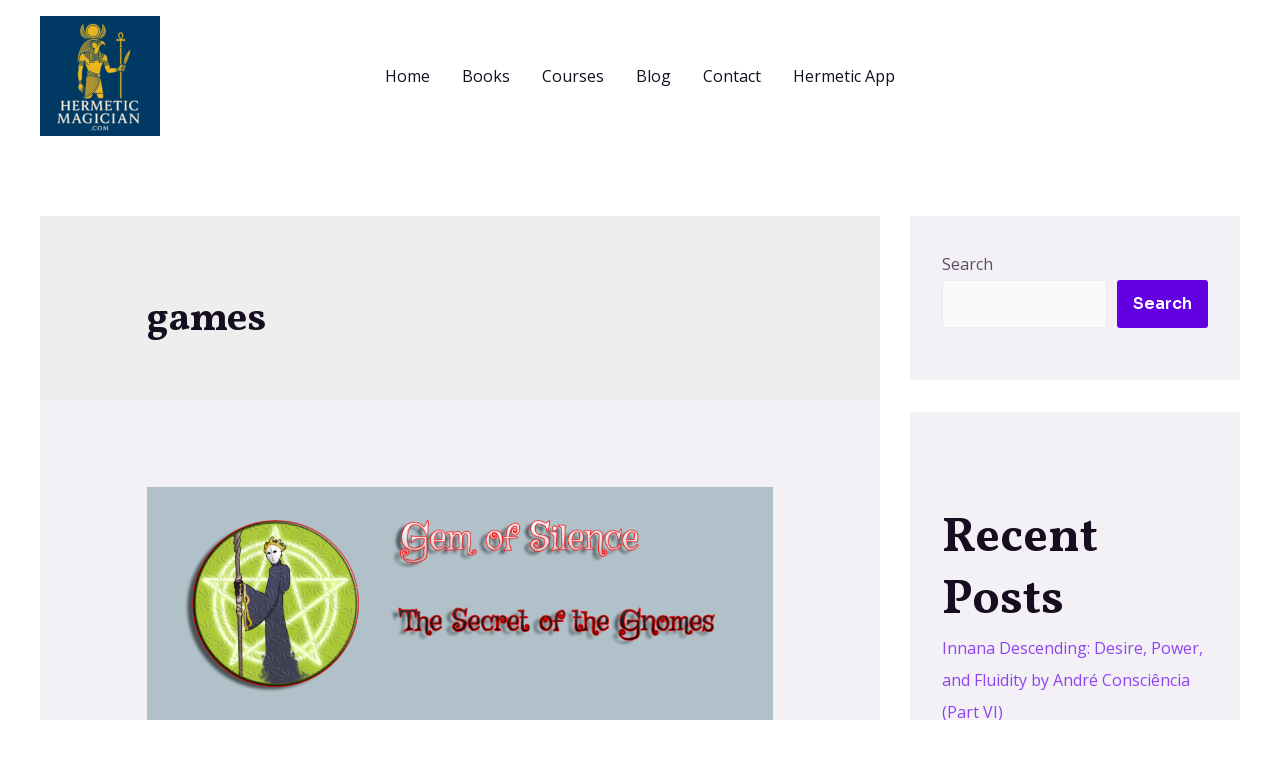

--- FILE ---
content_type: text/css
request_url: https://hermeticmagician.com/wp-content/uploads/elementor/css/post-144.css?ver=1768399877
body_size: -14
content:
.elementor-144 .elementor-element.elementor-element-a984803 > .elementor-background-overlay{background-color:var( --e-global-color-astglobalcolor0 );opacity:0.12;}.elementor-144 .elementor-element.elementor-element-a984803{padding:100px 0px 100px 0px;}.elementor-bc-flex-widget .elementor-144 .elementor-element.elementor-element-df87082.elementor-column .elementor-widget-wrap{align-items:center;}.elementor-144 .elementor-element.elementor-element-df87082.elementor-column.elementor-element[data-element_type="column"] > .elementor-widget-wrap.elementor-element-populated{align-content:center;align-items:center;}.elementor-144 .elementor-element.elementor-element-df87082 > .elementor-element-populated{padding:0px 40px 0px 0px;}.elementor-144 .elementor-element.elementor-element-417f709 > .elementor-widget-container{padding:0px 0px 20px 0px;}.elementor-144 .elementor-element.elementor-element-417f709{text-align:start;}@media(max-width:1024px) and (min-width:768px){.elementor-144 .elementor-element.elementor-element-df87082{width:100%;}.elementor-144 .elementor-element.elementor-element-9dbe62c{width:100%;}}@media(max-width:1024px){.elementor-144 .elementor-element.elementor-element-a984803{padding:80px 40px 80px 40px;}.elementor-144 .elementor-element.elementor-element-df87082 > .elementor-widget-wrap > .elementor-widget:not(.elementor-widget__width-auto):not(.elementor-widget__width-initial):not(:last-child):not(.elementor-absolute){margin-block-end:0px;}.elementor-144 .elementor-element.elementor-element-df87082 > .elementor-element-populated{padding:0px 0px 0px 0px;}.elementor-144 .elementor-element.elementor-element-417f709{text-align:center;}.elementor-144 .elementor-element.elementor-element-9dbe62c > .elementor-widget-wrap > .elementor-widget:not(.elementor-widget__width-auto):not(.elementor-widget__width-initial):not(:last-child):not(.elementor-absolute){margin-block-end:0px;}}@media(max-width:767px){.elementor-144 .elementor-element.elementor-element-a984803{padding:60px 30px 60px 30px;}.elementor-144 .elementor-element.elementor-element-df87082 > .elementor-widget-wrap > .elementor-widget:not(.elementor-widget__width-auto):not(.elementor-widget__width-initial):not(:last-child):not(.elementor-absolute){margin-block-end:0px;}.elementor-144 .elementor-element.elementor-element-9dbe62c > .elementor-widget-wrap > .elementor-widget:not(.elementor-widget__width-auto):not(.elementor-widget__width-initial):not(:last-child):not(.elementor-absolute){margin-block-end:0px;}}